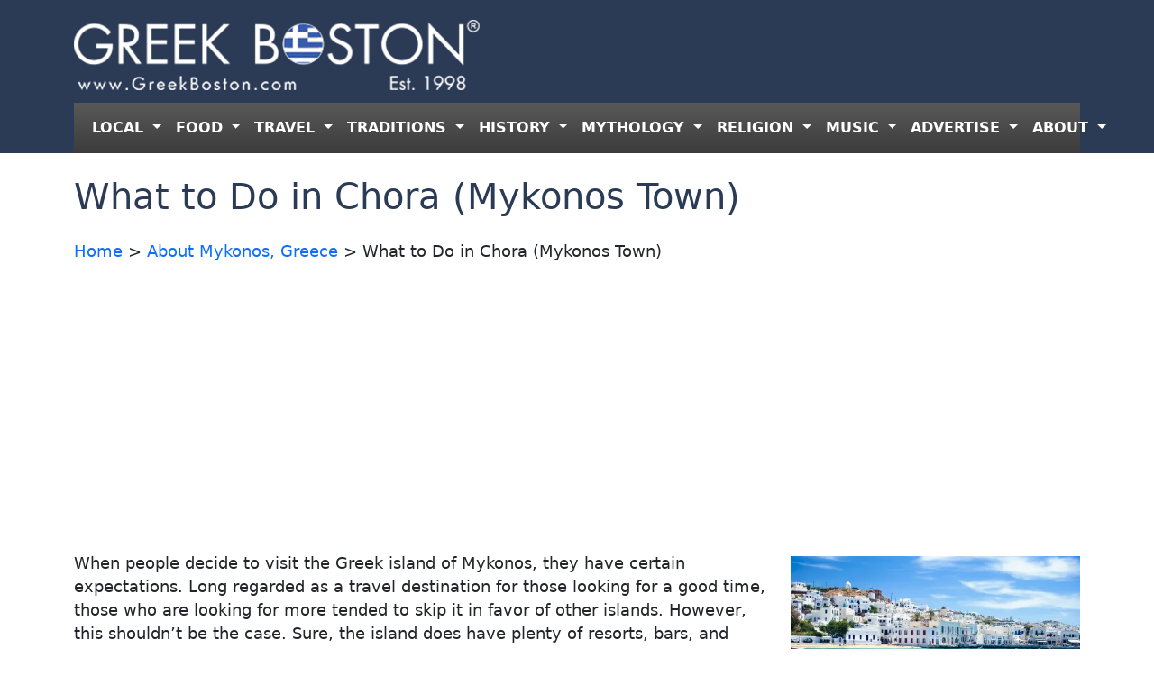

--- FILE ---
content_type: text/html; charset=utf-8
request_url: https://www.google.com/recaptcha/api2/aframe
body_size: 269
content:
<!DOCTYPE HTML><html><head><meta http-equiv="content-type" content="text/html; charset=UTF-8"></head><body><script nonce="H5QyuXZqpoT_z4T8r7vJXQ">/** Anti-fraud and anti-abuse applications only. See google.com/recaptcha */ try{var clients={'sodar':'https://pagead2.googlesyndication.com/pagead/sodar?'};window.addEventListener("message",function(a){try{if(a.source===window.parent){var b=JSON.parse(a.data);var c=clients[b['id']];if(c){var d=document.createElement('img');d.src=c+b['params']+'&rc='+(localStorage.getItem("rc::a")?sessionStorage.getItem("rc::b"):"");window.document.body.appendChild(d);sessionStorage.setItem("rc::e",parseInt(sessionStorage.getItem("rc::e")||0)+1);localStorage.setItem("rc::h",'1768786724312');}}}catch(b){}});window.parent.postMessage("_grecaptcha_ready", "*");}catch(b){}</script></body></html>